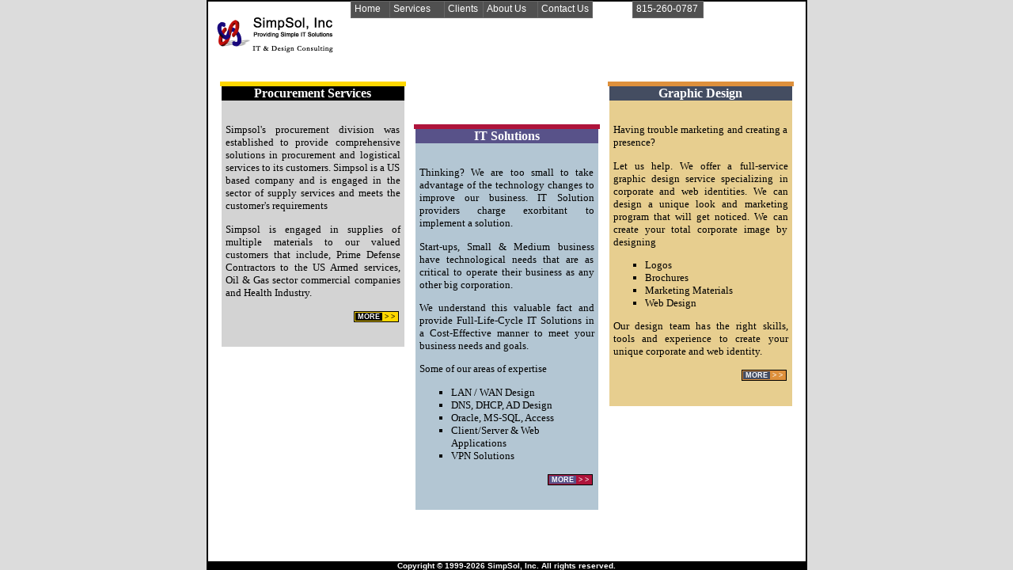

--- FILE ---
content_type: text/html
request_url: http://simpsol.com/SimpSol/default.asp
body_size: 9094
content:


<html>
<head>
	<title>SimpSol, Inc.</title>
	<!-- Added For Cool Menu -->
	<script language="JavaScript" src="/SimpSol/JS/CoolMenu.js" type="text/javascript"></script>
	<script language="JavaScript" src="/SimpSol/JS/SSMenuItems.js" type="text/javascript"></script>
	<link href="/SimpSol/CSS/CoolMenu.css" rel="stylesheet" type="text/css">
	<!-- End CoolMenu -->
	<link rel="stylesheet" href="/SimpSol/CSS/Main.css" type="text/css">
</head>
<body bgcolor="#dcdcdc" topmargin="0" leftmargin="0" marginwidth="0" marginheight="0" text="#000000">
<a name="Top" id="Top"></a>
<div align="center">
	<table border="0" cellspacing="0" cellpadding="0" width="759" height="100%" bgcolor="#ffffff">
		<tr valign="top">
			<td width="759" colspan="3" class="PageBorder"><img src="/SimpSol/images/spacer.gif" width="759" height="2"></td>
		</tr>
		<tr valign="top">
			<td width="2" class="PageBorder"><img src="/SimpSol/images/spacer.gif" width="2"></td>
			<td width="755"><table border="0" cellpadding="0" cellspacing="0">
	<tr valign="top">
		<td>
			<img src="/SimpSol/images/SSLogo.gif" alt="SimpSol Logo" border="0" width="160" height="79">
		</td>
		<td width="595" valign="top" align="left">&nbsp;
			<div id="MenuPos" style='position:relative'> 
				<script language="JavaScript">
					var menu = new COOLjsMenu("MainMenu", MENU_ITEMS);
				</script>
			</div> 
		</td>
	</tr>
</table></td>
			<td width="2" class="PageBorder"><img src="/SimpSol/images/spacer.gif" width="2"></td>
		</tr>
		<tr valign="top">
			<td width="2" class="PageBorder"><img src="/SimpSol/images/spacer.gif" width="2"></td>
			<td width="755"></td>
			<td width="2" class="PageBorder"><img src="/SimpSol/images/spacer.gif" width="2"></td>
		</tr>
		<tr valign="top">
			<td width="2" class="PageBorder"><img src="/SimpSol/images/spacer.gif" width="2"></td>
			<td width="755"><script language="JavaScript">
	function HHS() { 
		location.href = "/SimpSol/HHS/default.asp?id=overview";
	}
	function ITS() {
		location.href = "/SimpSol/ITS/default.asp?id=overview";
	}
	function GD() {
		location.href = "/SimpSol/GD/Overview.asp";
	}
	function PS() {
		location.href = "/SimpSol/PS/default.asp?id=aboutus";
	}
</script>

<div align="left">
<table border="0" cellspacing="0" cellpadding="0">
	<tr height="20"><td colspan="7">&nbsp;</td></tr>
	<tr valign="top">
	<!-- Width 15+235+10+235+10+235+15 = 755 -->
		<td width="15">&nbsp;</td>
		<td width="235">
			<table border="0" cellspacing="0" cellpadding="0">
				<tr>
					<td class="HHSBorder" colspan="3"><img src="/SimpSol/images/spacer.gif" width="6"></td>
				</tr>
				<tr valign="top">
					<td class="WhiteBorder"><img src="/SimpSol/images/spacer.gif" width="2"></td>
					<td bgcolor="#000000" class="HHSHeading"><a href="/SimpSol/HHS/default.asp?id=overview" class="WhiteLinks">Procurement Services</a></td>
					<td class="WhiteBorder"><img src="/SimpSol/images/spacer.gif" width="2"></td>
				</tr>
				<tr valign="top">
					<td class="WhiteBorder"><img src="/SimpSol/images/spacer.gif" width="2"></td>
					<td colspan="1" class="HHSContent">
						<p class="HHSFont">&nbsp;</p>
						<p class="HHSFont">Simpsol&#39;s procurement division was established to provide comprehensive solutions in procurement and 
						logistical services to its customers. Simpsol is a US based company and is engaged in the sector of 
						supply services and meets the customer&#39;s requirements</p>
						<p class="HHSFont">Simpsol is engaged in supplies of multiple materials to our valued customers that include, Prime Defense Contractors to the US Armed services, Oil & Gas sector commercial companies and Health Industry. </p>
						<div align="right"><a class="cssbtn btnHHS" href="/SimpSol/PS/default.asp?id=aboutus"><strong>&nbsp;MORE&nbsp;</strong>&nbsp;>&nbsp;>&nbsp;</a></div>
						<p>&nbsp;</p>
					</td>
					<td class="WhiteBorder"><img src="/SimpSol/images/spacer.gif" width="2"></td>
				</tr>
			</table>
		</td>
		<td width="10">&nbsp;</td>
		<td width="235">&nbsp;<br>&nbsp;<br>&nbsp;
			<table border="0" cellspacing="0" cellpadding="0">
				<tr>
					<td class="ITSBorder" colspan="3"><img src="/SimpSol/images/spacer.gif" width="6"></td>
				</tr>
				<tr valign="top">
					<td class="WhiteBorder"><img src="/SimpSol/images/spacer.gif" width="2"></td>
					<td class="ITSHeading"><a href="/SimpSol/ITS/default.asp?id=overview" class="WhiteLinks">IT Solutions</a></td>
					<td class="WhiteBorder"><img src="/SimpSol/images/spacer.gif" width="2"></td>
				</tr>
				<tr valign="top">
					<td class="WhiteBorder"><img src="/SimpSol/images/spacer.gif" width="2"></td>
					<td colspan="1" class="ITSContent">
					<p class="HHSFont">&nbsp;</p>
					<p class="HHSFont">Thinking? We are too small to take advantage of the
					technology changes to improve our business. IT Solution providers charge
					exorbitant to implement a solution.</p>
					<p class="HHSFont">Start-ups, Small &amp; Medium business have technological
					needs that are as critical to operate their business as any other big corporation.
					</p>
					<p class="HHSFont">We understand this valuable fact and provide Full-Life-Cycle
					IT Solutions in a Cost-Effective manner to meet your 
					business needs and goals.</p>
					<p class="HHSFont">Some of our areas of expertise</p>
					<ol class="ITSList">
						<li>LAN / WAN Design</li>
						<li>DNS, DHCP, AD Design</li>
						<li>Oracle, MS-SQL, Access</li>
						<li>Client/Server &amp; Web Applications</li>
						<li>VPN Solutions</li>
					</ol>
					<!--
					<div align="right"><a href="/SimpSol/ITS/default.asp?id=overview" class="BlackLinks">More</a>&nbsp;<input type="button" id="btnITS" name="btnITS" value="&#187;" onClick="location.href='/SimpSol/ITS/default.asp?id=overview'"></div>
					-->
					<div align="right"><a class="cssbtn btnITS" href="/SimpSol/ITS/default.asp?id=overview"><strong>&nbsp;MORE&nbsp;</strong>&nbsp;>&nbsp;>&nbsp;</a></div>
					<p class="HHSFont">&nbsp;</p>
					<td class="WhiteBorder"><img src="/SimpSol/images/spacer.gif" width="2"></td>
				</tr>
			</table>
		</td>
		<td width="10">&nbsp;</td>
		<td width="235">
			<table border="0" cellspacing="0" cellpadding="0">
				<tr>
					<td class="GDBorder" colspan="3"><img src="/SimpSol/images/spacer.gif" width="6"></td>
				</tr>
				<tr valign="top">
					<td class="WhiteBorder"><img src="/SimpSol/images/spacer.gif" width="2"></td>
					<td class="GDHeading"><a href="/SimpSol/GD/Overview.asp" class="WhiteLinks">Graphic Design</a></td>
					<td class="WhiteBorder"><img src="/SimpSol/images/spacer.gif" width="2"></td>
				</tr>
				<tr valign="top">
					<td class="WhiteBorder"><img src="/SimpSol/images/spacer.gif" width="2"></td>
					<td colspan="1" class="GDContent">
						<p class="HHSFont">&nbsp;</p>
						<p class="HHSFont">Having trouble marketing and creating a presence?</p>
						<p class="HHSFont">Let us help. We offer a full-service graphic design service 
						specializing in corporate and web identities. We can design a 
						unique look and marketing program that will get noticed. 
						We can create your total corporate image by designing</p>
						<ol class="GDList">
							<li>Logos</li>
							<li>Brochures</li>
							<li>Marketing Materials</li> 
							<li>Web Design</li>
						</ol>
						<p class="HHSFont">Our design team has the right skills, tools and experience to create your unique
						corporate and web identity.</p><!--
						<div align="right"><a href="/SimpSol/GD/Overview.asp" class="BlackLinks">More</a>&nbsp;<input type="button" id="btnGD" name="btnGD" value="&#187;" onClick="location.href='/SimpSol/GD/Overview.asp'"></div> -->
						<div align="right"><a class="cssbtn btnGD" href="/SimpSol/GD/Overview.asp"><strong>&nbsp;MORE&nbsp;</strong>&nbsp;>&nbsp;>&nbsp;</a></div>

						<p>&nbsp;</p>
					</td>
					<td class="WhiteBorder"><img src="/SimpSol/images/spacer.gif" width="2"></td>
				</tr>
			</table>
		</td>
		<td width="15">&nbsp;</td>		
	</tr>
</table>
</div>
</td>
			<td width="2" class="PageBorder"><img src="/SimpSol/images/spacer.gif" width="2"></td>
		</tr>
		<tr valign="bottom" height="100%">
			<td width="2" class="PageBorder"><img src="/SimpSol/images/spacer.gif" width="2"></td>
			<td width="755" align="center"><br>
<!--
<div align="right">
	<input type="button" value="&#8593;" onClick="location.href='#Top'">
	&nbsp;&nbsp;&nbsp;&nbsp;&nbsp;&nbsp;
</div>
-->
<br>
<table border="0" cellpadding="0" cellspacing="0" width="100%">
	<tr valign="top" bgcolor="#000000"  height=100%>
		<td align="center" bgcolor="#000000">
			<font color="#ffffff" face="arial" size="1">
			<b>Copyright &#169; 1999-2026 SimpSol, Inc. All rights reserved.</b>
			</font>
		</td>
	</tr>
</table>
</td>
			<td width="2" class="PageBorder"><img src="/SimpSol/images/spacer.gif" width="2"></td>
		</tr>
	</table>

</div>

</body>
</html>

--- FILE ---
content_type: text/css
request_url: http://simpsol.com/SimpSol/CSS/CoolMenu.css
body_size: 1230
content:
/*body {
	padding: 10px 10px 10px 170px;
	margin: 0;
	font-family: Tahoma, Helvetica;
	font-size: 70%;
}
*/
p { text-align: justify }
h1 { font-size: 130%; margin: 0; font-family: arial }
/*
a { color: navy }
a:visited { color: maroon }
a:hover, a:active { color: red }
*/

DIV {
	font-family : Tahoma, Helvetica;
}

.clsCMOn {
	color: black;
	font-size : 12px;
	text-decoration : none;
        padding: 2px 4px;
}

.clsCMOver {
	color: black;
	font-size : 12px;
	text-decoration : none;
        padding: 2px 4px;
}

.clsCM1On {
	color: white;
	font-size : 12px;
	text-decoration : none;
        padding: 2px 4px;
}

.clsCM1Over {
	color: white;
	font-size : 12px;
	text-decoration : none;
        padding: 2px 4px;
}
.clsHHSMenuOn, .clsHHSMenuOver  {
	color: #000000;
	font-size : 10px;
	font-weight: 800;
	text-decoration : none;
        padding: 2px 4px;
}
.clsITSMenuOn, .clsITSMenuOver  {
	color: #ffffff;
	font-size : 10px;
	font-weight: 800;
	text-decoration : none;
        padding: 2px 4px;
}
.clsGDMenuOn, .clsGDMenuOver  {
	color: #000000;
	font-size : 10px;
	font-weight: 800;
	text-decoration : none;
        padding: 2px 4px;
}

--- FILE ---
content_type: text/css
request_url: http://simpsol.com/SimpSol/CSS/Main.css
body_size: 4755
content:
A, A:visited, A:hover, A:active { text-decoration: none; }

A.BlackLinks, A.BlackLinks:active, A.BlackLinks:visited, A.BlackLinks:link, A.BlackLinks:hover {
    color: #000000;
    text-decoration: none;
}  
A.WhiteLinks, A.WhiteLinks:active, A.WhiteLinks:visited, A.WhiteLinks:link, A.WhiteLinks:hover {
    color: #ffffff;
    text-decoration: none;
}  
Input, TextArea {
    BORDER-RIGHT: #6699cc 1px solid;
    BORDER-TOP: #6699cc 1px solid;
    BORDER-LEFT: #6699cc 1px solid;
    BORDER-BOTTOM: #6699cc 1px solid;
    FONT-FAMILY: "Verdana";
    FONT-SIZE:10pt;
}
.PageBorder {
	background-color: #000000;
}
.HHSBorder {
	 background-color: #ffd700;
	/* background-color: #c96548; */
	/* background-color: rgb(83,111,130)*/
}
.ITSBorder {
	/* background-color: #00bfff;*/
	background-color: #af143b;
}
.GDBorder {
	background-color: #de903c;
}
.WhiteBorder {
	background-color: #ffffff;
}

.Heading {
	font-family: Comic Sans Serif, Georgia, Trebuchet MS, Verdana;
	font-size: 12pt;
	font-weight: 800;
	color: #ffffff;
	text-align: center;
}
.HHSHeading {
	font-family: Comic Sans Serif, Georgia, Trebuchet MS, Verdana;
	font-size: 12pt;
	font-weight: 800;
	/* background-color: #8d9b94; */
	background-color: #000000;
	color: #ffffff;
	text-align: center;
}
.ITSHeading {
	font-family: Comic Sans Serif, Georgia, Trebuchet MS, Verdana;
	font-size: 12pt;
	font-weight: 800;
	background-color: #585289;
	color: #ffffff;
	text-align: center;
}
.GDHeading {
	font-family: Comic Sans Serif, Georgia, Trebuchet MS, Verdana;
	font-size: 12pt;
	font-weight: 800;
	background-color: #444d61;
	color: #ffffff;
	text-align: center;
}

.Content {
	font-family: Georgia, Comic Sans Serif, Verdana, Trebuchet MS;
	font-size: 10pt;
	color: #000000
}
.HHSContent {
	font-family: Georgia, Comic Sans Serif, Verdana, Trebuchet MS;
	font-size: 10pt;
	color: #000000;
	/* background-color: #fef1ae; */
	background-color: #d3d3d3;
	padding-left: 5px;
	padding-right: 5px;
}
.ITSContent {
	font-family: Georgia, Comic Sans Serif, Verdana, Trebuchet MS;
	font-size: 10pt;
	color: #000000;
	background-color: #b3c6d3;
	padding-left: 5px;
	padding-right: 5px;
}
.GDContent {
	font-family: Georgia, Comic Sans Serif, Verdana, Trebuchet MS;
	font-size: 10pt;
	color: #000000;
	background-color: #e7ce8f;
	padding-left: 5px;
	padding-right: 5px;
}

.List, .HHSList, .ITSList, .GDList, .AUList {
	font-family: Georgia, Comic Sans Serif, Verdana, Trebuchet MS;
	list-style-type: square;
}

/* Individual Sections Classes Are Defined Below */
/* Home Health Solutions */
.HHSFont {
	font-family: Georgia, Comic Sans Serif, Verdana, Trebuchet MS;
	font-size: 10pt;
	color: #000000;
}

/* IT Solutions */
.ITSFont {
	font-family: Georgia, Comic Sans Serif, Verdana, Trebuchet MS;
	font-size: 10pt;
	/* color: #191970; */
	color: #585289;
}

/* Graphic Design */
.GDFont {
	font-family: Georgia, Comic Sans Serif, Verdana, Trebuchet MS;
	font-size: 10pt;
	color: #444d61;
}

/* Contact Us, About Us, Clients */
.CUFont, .AUFont, .ClientFont {	
	font-family: Georgia, Comic Sans Serif, Verdana, Trebuchet MS;
	font-size: 10pt;
	color: #000000
}

/* START: CSS Buttons Style */
.cssbtn {
	display:inline; display:inline-block;
	width:50px;
	margin:0.2em; padding:1px;
	font-size:9px;
	font-family: Verdana, Geneva, sans-serif;
	font-weight:normal;
	text-align:left;
	text-decoration:none;
	/* background:#cdf;*/
	/* color:#333; */
	border:1px solid black;
	vertical-align:middle;
	white-space:nowrap;
	cursor:hand; cursor:pointer;
	}
.cssbtn[class] {
	width:auto;
	min-width:50px;
	}
.cssbtn strong {
	font-weight:bold;
	background:white;
	color:#06c;
	}
.cssbtn:hover { background:black; color:white }
.cssbtn:hover strong { background:#ccc; color:black; }

/* Examples
.btnw3c { background:#06c; color:white }
.btnxml { background:#f90; color:black }
.btnw4d { background:#090; color:white }
	.btnw4d strong { color:#090 }
.btnpwr { background:#006; color:white }
	.btnpwr strong { background:#ccf; color:#006 }
.btnauth { background:#dd9; color:black }
	.btnauth strong { background:#003; color:#ffc }
*/

.btnHHS { background:#ffd700; color: #000000; }
	.btnHHS strong { background:#000000; color:#ffffff; }
.btnITS { background:#af143b; color: #ffffff; }
	.btnITS strong { background:#585289; color:#ffffff }
.btnGD { background:#de903c; color: #ffffff; }
	.btnGD strong { background:#444d61; color:#ffffff }

/* For Fixed Width Buttons */
.var2 { width:120px }
.var2[class] { width:auto; min-width:120px }

.center { text-align:center }

/* END: CSS Buttons Style */

--- FILE ---
content_type: application/javascript
request_url: http://simpsol.com/SimpSol/JS/SSMenuItems.js
body_size: 2020
content:
BLANK_IMAGE="/SimpSol/images/CoolMenu/b.gif";
//keywords
var code="code";var url="url";var sub="sub";

//styles
var color = {"border":"#666666", "shadow":"#00ff7f", "bgON":"#505050","bgOVER":"#B66060"};
var css = {"ON":"clsCM1On", "OVER":"clsCM1Over"};
var STYLE = {"border":1, "shadow":0, "color":color, "css":css};

//items and formats
var MENU_ITEMS =
[
	{"pos":[20,-19], "itemoff":[0,49], "leveloff":[21,0], "style":STYLE, "size":[22,50]},
	{code:"Home", url:"/SimpSol/default.asp"},
	
	/* Sub Menu With Vertical Layout */
	{code:"Services", "format":{"size":[22,70]},
		sub:[
			{"itemoff":[0,21]},
			{code:"Procurement Services", url:"/SimpSol/PS/default.asp?id=aboutus", "format":{"size":[22,150]}},
			{code:"IT Solutions", url:"/SimpSol/ITS/default.asp?id=overview", "format":{"size":[22,100], "itemoff":[0,149]},
				sub: [
					{"itemoff":[21,0]},
					{code:"Network Infrastructure", url:"/SimpSol/ITS/default.asp?id=network", "format":{"size":[22,150]}},
					{code:"Internet / Intranet", url:"/SimpSol/ITS/default.asp?id=web", "format":{"size":[22,150], "itemoff":[21,0]}}
					//{code:"Client / Server", url:"/SimpSol/ITS/default.asp?id=prog", "format":{"size":[22,150], "itemoff":[21,0]}}
				]
			},
			{code:"Graphic Design", url:"/SimpSol/GD/Overview.asp", "format":{"size":[22,100], "itemoff":[0,99]}}
		]
	},
	
	/*
	{code:"Products", "format":{"size":[22,70], "itemoff":[0,69]},
		sub:[
			{"size":[22,100], "itemoff":[0,99]},
			{code:"cloneIT"},
			{code:"Time Clock"},
			{code:"DME PO"}
		]
	},
	*/
	
	{code:"Clients", url:"/SimpSol/Clients/default.asp", "format":{"size":[22,50], "itemoff":[0,69]}},
	{code:"About Us", url:"/SimpSol/AboutUs/default.asp", "format":{"size":[22,70], "itemoff":[0,49]}},
	{code:"Contact Us", url:"/SimpSol/ContactUs/default.asp", "format":{"size":[22,70], "itemoff":[0,69]}},
	{code:"815-260-0787", url:"/SimpSol/ContactUs/default.asp", "format":{"size":[22,90], "itemoff":[0,120]}}
];
	
	


--- FILE ---
content_type: application/javascript
request_url: http://simpsol.com/SimpSol/JS/CoolMenu.js
body_size: 13454
content:
//----------------------------------------------------------------------------------
// Title: COOLjsMenu
// URL: http://javascript.cooldev.com/scripts/coolmenu/
// Version: 1.8.8
// Last Modify: 12/02/2002
// Author: Sergey Nosenko <darknos@cooldev.com>
// Registered version
// Copyright (c) 2001-2002 by CoolDev.Com
// Copyright (c) 2001-2002 by Sergey Nosenko
//----------------------------------------------------------------------------------
window.CMenus=[];
var BLANK_IMAGE="/SimpSol/images/CoolMenu/b.gif";
function bw_check(){var is_major=parseInt(navigator.appVersion);this.nver=is_major;this.ver=navigator.appVersion;this.agent=navigator.userAgent;this.dom=document.getElementById?1:0;this.opera=window.opera?1:0;this.ie5=(this.ver.indexOf("MSIE 5")>-1&&this.dom&&!this.opera)?1:0;this.ie6=(this.ver.indexOf("MSIE 6")>-1&&this.dom&&!this.opera)?1:0;this.ie4=(document.all&&!this.dom&&!this.opera)?1:0;this.ie=this.ie4||this.ie5||this.ie6;this.mac=this.agent.indexOf("Mac")>-1;this.ns6=(this.dom&&parseInt(this.ver)>=5)?1:0;this.ie3=(this.ver.indexOf("MSIE")&&(is_major<4));this.hotjava=(this.agent.toLowerCase().indexOf('hotjava')!=-1)?1:0;this.ns4=(document.layers&&!this.dom&&!this.hotjava)?1:0;this.bw=(this.ie6||this.ie5||this.ie4||this.ns4||this.ns6||this.opera);this.ver3=(this.hotjava||this.ie3);this.opera7=((this.agent.toLowerCase().indexOf('opera 7')>-1) || (this.agent.toLowerCase().indexOf('opera/7')>-1));this.operaOld=this.opera&&!this.opera7;return this;};
function nn(val){return val != null;}
function und(val){return typeof(val) == 'undefined';}
function COOLjsMenu(name, items){
	this.REGISTERED=0;
	this.bw=new bw_check();this.bi=new Image();this.bi.src=BLANK_IMAGE;
	if (!window.CMenus) window.CMenus=[];
	window.CMenus[name]=this;
	if (!window.CMenuHideTimers) window.CMenuHideTimers=[];
	window.CMenuHideTimers[name]=null;this.name=name;this.root=[];this.root.par=null;
	this.root.cd=[];this.root.fmt=items[0];this.items=[];
	this.root.frameoff = items[0].pos?items[0].pos:[0,0];
	this.root.lvl=new CMenuLevel(this, this.root);
	for (var i=1;i<items.length;i++) if (!und(items[i])) new CMenuItem(this, this.root, items[i], und(items[i].format)?items[0]:items[i].format);
	this.wm_get_pos=function(){if(this.bw.ns4) return; var ml=99999; var mt=0; var c=this.root.cd;for (var i=0;i<c.length;i++){if (c[i].pos[0]<ml) ml = c[i].pos[0];if (c[i].pos[1]>mt) mt = c[i].pos[1];}var fn=this.root.cd[0];return [parseInt(ml),parseInt(mt+fn.size[0]+fn.style.shadow)];}
	this.wm_show=function(){if(this.bw.ns4) return; var div = get_div(this.name+'_wm');div.style.visibility='visible';}
	this.wm_move=function(){if(this.bw.ns4) return; var p = this.wm_get_pos();var div = get_div(this.name+'_wm');if (this.bw.ns4) div.moveTo(p[0],p[1]); else{div.style.left=p[0];div.style.top=p[1];}}
	//this.wm_draw=function(x,y){if(this.bw.ns4) return; var p = this.wm_get_pos();document.write(adiv(this.bw, this.name+'_wm', 0,p[0],p[1] ,30,10,'',unescape('%43%4f%4f%4c%6a%73%4d%65%6e%75'),'font-size:7px;color:#d0d0d0;visibility:show',''));}	this.wm_draw=function(x,y){if(this.bw.ns4) return; var p = this.wm_get_pos();document.write(adiv(this.bw, this.name+'_wm', 0,p[0],p[1] ,30,10,'',unescape(''),'font-size:7px;color:#d0d0d0;visibility:show',''));}
	this.draw=function (){ for (var i=0;i<this.items.length;i++) document.write(this.items[i].draw()); this.wm_draw();}
	this.hide=function(){
		if (this.root.fmt.popup) 
			this.root.lvl.vis(0);
		else {
			for (var i=0;i<this.root.cd.length;i++) if (this.root.cd[i].lvl) this.root.cd[i].lvl.vis(0);
			this.root.lvl.a=null;
			this.root.lvl.draw();
			if (this.root.fmt.hidden_top) this.root.lvl.vis(0);
		}
	}
	this.mpopup=function(ev,offX,offY){
		var x=ev.pageX?ev.pageX:(this.bw.opera?ev.clientX:this.bw.ie4?ev.clientX+document.body.scrollLeft:ev.x+document.body.scrollLeft);
		var y=ev.pageY?ev.pageY:(this.bw.opera?ev.clientY:this.bw.ie4?ev.clientY+document.body.scrollTop:ev.y+document.body.scrollTop);
		var po=this.root.fmt.popupoff;
		y += offY?offY:po?po[0]:0;
		x += offX?offX:po?po[1]:0;
		this.popup(x, y);
	}
	this.popup=function(x,y){
		this.move(x,y);
		this.root.lvl.a=null;
		this.root.lvl.vis(1);
		mEvent(this.name,0,'t');
		mEvent(this.name,0,'0');
	}
	this.move=function(x,y){
		if (!this.root.pos || this.root.pos[0] != x || this.root.pos[1] != y) {
			this.root.pos=[x,y];
			this.root.loff=[0,0];
			this.root.ioff=[0,0];
			for (var i=0;i<this.items.length;i++){
				this.items[i].setPosFromParent();
				this.items[i].move(this.items[i].pos[0],this.items[i].pos[1]);
			}
			this.wm_move();
		}
	}
	this.draw();
	this.wm_show();
	if (!this.root.fmt.popup && !this.root.fmt.hidden_top) 
		this.root.lvl.vis(1)
	else
		this.root.lvl.vis(0)
}

function CMenuLevel(menu, par){
	this.menu=menu;
	this.par=par;
	this.v=0;
	this.vis=function(s){
		var ss=this.v;
		this.v=s;
		var l=this.par.cd.length;
		for (var i=0;i<l;i++){
			var n=this.par.cd[i];
			if ( n.hc() && n.lvl.v && !s ) n.lvl.vis(s);
			n.vis(s);
		}
		if (!s) this.a=null;
		if (this.v!=ss&&this.menu.onlevelshow) this.menu.onlevelshow(this);
	}
	this.setA=function(idx,s){
        var n=this.menu.items[idx];
		if (nn(this.a)&&n.par.lvl!=this.a.par.lvl) return;
		if(s&&n.hc())n.lvl.vis(1);
		if( s && n!= this.a && nn(this.a) && this.a.hc() && this.a.lvl.v ) this.a.lvl.vis(0);
		this.a=n;
		this.draw();
	}
	this.draw=function(){
		if (this.menu.root.lvl==this&&this.menu.root.fmt.hidden_top) return;
		for (var i=0;i<this.par.cd.length;i++)
			if (this.par.cd[i]==this.a)
				this.par.cd[i].setVis('o');
			else
				this.par.cd[i].setVis('n');
	}
}

function CMenuItem(menu, par, item, format){
	if (und(item)) return;
	this.lvl=null;this.par=par;
	this.code=item.code;
	this.ocode=item.ocode?item.ocode:item.code;
	this.targ=und(item.target)?"":'target="'+item.target+'" ';
	this.url=und(item.url)?"javascript:none()":item.url;
	this.fmt=format;this.menu=menu;this.bw=menu.bw;this.cd=[];
	this.divs=[];this.index=menu.items.length;
	menu.items[menu.items.length]=this;
	this.pindex=par.cd.length;
	par.cd[par.cd.length]=this;
	this.id="cmi"+this.menu.name+"_"+this.index;
	this.v=0;this.state='n';this.diva=["b","s","o","n","e"];
	this.hc=function(){return this.cd.length > 0};
	this.div=function(n){return und(this.divs[n])?this.divs[n]=get_div(this.id+n):this.divs[n]};
	this.draw=function (){	
		var b=this.style.border;
		var s=this.style.shadow;
		return (!this.style.shadow?"":adiv(this.menu.bw, this.id+"s", parseInt(this.z)+1, this.pos[0]+s, this.pos[1]+s, this.size[1], this.size[0], this.style.color.shadow, "", ""))+
				(!this.style.border?"":adiv(this.menu.bw, this.id+"b", parseInt(this.z)+2, this.pos[0], this.pos[1], this.size[1], this.size[0], this.style.color.border, "", ""))+
				adiv(this.menu.bw, this.id+"o", parseInt(this.z)+3, this.pos[0]+b, this.pos[1]+b, this.size[1]-b*2, this.size[0]-b*2, this.style.color.bgOVER, '<div class="'+this.style.css.OVER+'">'+this.ocode+'</div>', "")+
				adiv(this.menu.bw, this.id+"n", parseInt(this.z)+4, this.pos[0]+b, this.pos[1]+b, this.size[1]-b*2, this.size[0]-b*2, this.style.color.bgON, '<div class="'+this.style.css.ON+'">'+this.code+'</div>', "")+
				adiv(this.menu.bw, this.id+"e", parseInt(this.z)+5, this.pos[0]+b, this.pos[1]+b, this.size[1]-b*2, this.size[0]-b*2, "", '<a href="'+this.url+'" '+this.targ+'onclick="mEvent(\''+this.menu.name+'\','+this.index+',\'c\');"  onmouseover="mEvent(\''+this.menu.name+'\','+this.index+',\'o\');" onmouseout="mEvent(\''+this.menu.name+'\','+this.index+',\'t\');">'+'<img src="'+this.menu.bi.src+'" width="'+this.size[1]+'" height="'+this.size[0]+'" border="0"></a>', "", '' );
	}
	this.vis=function(s){
			if (this.style.shadow) this.visDiv("s",s);
			if (this.style.border) this.visDiv("b",s);
			if (!s) {this.visDiv("o",0);this.visDiv("n",0);this.state="n";}
			else if (this.state=="n")
				this.visDiv("n",1);
			else
				this.visDiv("o",1);
			this.visDiv("e",s);
	}
	this.setVis=function (n){
		if (this.state!=n)
			switch (n){
				case "n":this.visDiv("n",1);this.visDiv("o",0);break;
				case "o":this.visDiv("n",0);this.visDiv("o",1);break;
			}
		this.state=n;
	}
	this.visDiv=this.bw.ns4? visDivNS:visDivDom;
	this.getf=function(obj, name){
		if (!und(obj) && nn(obj) && !und(obj.fmt)) {
			if (!und(obj.fmt[name]))
				return obj.fmt[name]; 
			if (obj.par!=this.menu.root && obj.par && obj.par.sub && obj.par.sub[0][name]) 
				return obj.par.sub[0][name]; 
			return this.getf(obj.par, name);}
		return;
	}
	this.ioff=this.getf(this, "itemoff");
	this.loff=this.getf(this, "leveloff");
	this.style=this.getf(this, "style");
	this.size=this.getf(this, "size");
	this.prev=this.pindex==0? null : this.par.cd[this.pindex-1];
	this.setPos=function(){
		if (this.prev==null){
			this.z=this.par == this.menu.root? 0: parseInt(this.par.z)+10;
			this.pos=und(this.fmt.pos)?(this.par == this.menu.root? this.menu.root.fmt.pos : this.pos=[this.par.pos[0]+this.loff[1], this.par.pos[1]+this.loff[0]]):this.fmt.pos;
		}else{
			this.prev.next=this;
			this.z=this.prev.z;
			this.pos=[this.prev.pos[0]+this.ioff[1], this.prev.pos[1]+this.ioff[0]];
		}
	}
	this.setPos();
	this.sub=item.sub;
	if (!und(this.sub) && !und(this.sub.length)&& this.sub.length>0){
		this.lvl=new CMenuLevel(menu, this);
		for (var i=1;i<this.sub.length;i++)
			if (!und(this.sub[i])) new CMenuItem(this.menu, this, this.sub[i], und(this.sub[i].format)?this.sub[0]: this.sub[i].format);
	}
	this.setPosFromParent=function(){
		if (this.index == 0) {
			this.pos=[this.menu.root.pos[0], this.menu.root.pos[1]]
		} else 
		if (this.prev==null){
			this.pos=[this.par.pos[0]+this.loff[1], this.par.pos[1]+this.loff[0]];
		}else{
			this.pos=[this.prev.pos[0]+this.ioff[1], this.prev.pos[1]+this.ioff[0]];
		}
	}
	this.move=function( x, y ){
		var bl=bt=this.style.border;
		if (this.style.shadow) this.moveTo(x+parseInt(this.style.shadow),y+parseInt(this.style.shadow),"s");
		if (this.style.border) this.moveTo(x,y,"b");
		this.moveTo(x+bl,y+bt,"o");
		this.moveTo(x+bl,y+bt,"n");
		this.moveTo(x+bl,y+bt,"e");
	}
	this.moveTo=function( x, y, b ){
		if (this.bw.ns4){
			this.div(b).moveTo(x,y);
		}else{
			this.div(b).style.left=x;
			this.div(b).style.top=y;
		}
	}
	return this;
}
function adiv(bw,name,z,left,top,width,height,bgc,code,otherCSS, otherDIV){return bw.ns4?'<layer id="'+name+'" z-index="'+z+'" left="'+left+'" top='+top+'" width="'+width+'" height="'+height+'"'+(bgc!=""?' bgcolor="'+bgc+'"':'')+' style="'+otherCSS+'" visibility="hidden" '+otherDIV+'>'+code+'</layer>\n':'<div id="'+name+'" style="position:absolute;z-index:'+z+';left:'+left+'px;top:'+top+'px;width:'+width+'px;height:'+height+'px;visibility:hidden'+(bgc!=""?';background-color:'+bgc+'':'')+';'+otherCSS+';" '+otherDIV+'>'+code+'</div>';}
function get_div(name){return new bw_check().ns4?document.layers[name]:document.all?document.all[name]:document.getElementById(name);}
function visDivNS(d,s){this.div(d).visibility=s?'show':'hide';}
function visDivDom(d,s){this.div(d).style.visibility=s?'visible':'hidden';}
function mEvent(m,node_index,e) {
	if (nn(window.CMenuHideTimers[m])) {
		window.clearTimeout(window.CMenuHideTimers[m]);
		window.CMenuHideTimers[m]=null;
	}
	switch (e){
		case "o": 
			window.CMenus[m].items[node_index].par.lvl.setA(node_index,1);
			if (window.CMenus[m].onmouseover) window.CMenus[m].onmouseover(window.CMenus[m].items[node_index]);
			break;
		case "c":
			if (window.CMenus[m].items[node_index].hc()) 
				window.CMenus[m].items[node_index].lvl.vis(!window.CMenus[m].items[node_index].lvl.v);
			else
				for (var i=0;i<window.CMenus[m].root.cd.length;i++) if (nn(window.CMenus[m].root.cd[i].lvl)) window.CMenus[m].root.cd[i].lvl.vis(0);
			if (window.CMenus[m].onclick) window.CMenus[m].onclick(window.CMenus[m].items[node_index]);
			break;
		case "t": 
			window.CMenuHideTimers[m]=setTimeout('window.CMenus["'+m+'"].hide()', und(window.CMenus[m].root.fmt.delay)?600:window.CMenus[m].root.fmt.delay);
			if (window.CMenus[m].onmouseout) window.CMenus[m].onmouseout(window.CMenus[m].items[node_index]);
			break;
	}
	return true;
}
window.oldCMOnLoad=window.onload;
function CMOnLoad(){
	var bw=new bw_check();
	if (bw.operaOld)window.operaResizeTimer=setTimeout('resizeHandler()',1000);
	if (typeof(window.oldCMOnLoad)=='function') window.oldCMOnLoad();
	if (bw.ns4) window.onresize=resizeHandler;
}
window.onload=new CMOnLoad();
function resizeHandler() {
	if (window.reloading) return;
	if (!window.origWidth){
		window.origWidth=window.innerWidth;
		window.origHeight=window.innerHeight;
	}
	var reload=window.innerWidth != window.origWidth || window.innerHeight != window.origHeight;
	window.origWidth=window.innerWidth;window.origHeight=window.innerHeight;
	if (window.operaResizeTimer)clearTimeout(window.operaResizeTimer);
	if (reload) {window.reloading=1;document.location.reload();return};
	if (new bw_check().operaOld){window.operaResizeTimer=setTimeout('resizeHandler()',500)};
}
function CMenuPopUp(menu, evn, offX, offY){window.CMenus[menu].mpopup(evn, offX, offY);}
function CMenuPopUpXY(menu,x,y){window.CMenus[menu].popup(x,y);}// Added By Juzer - 9/1/03
function none() {} 